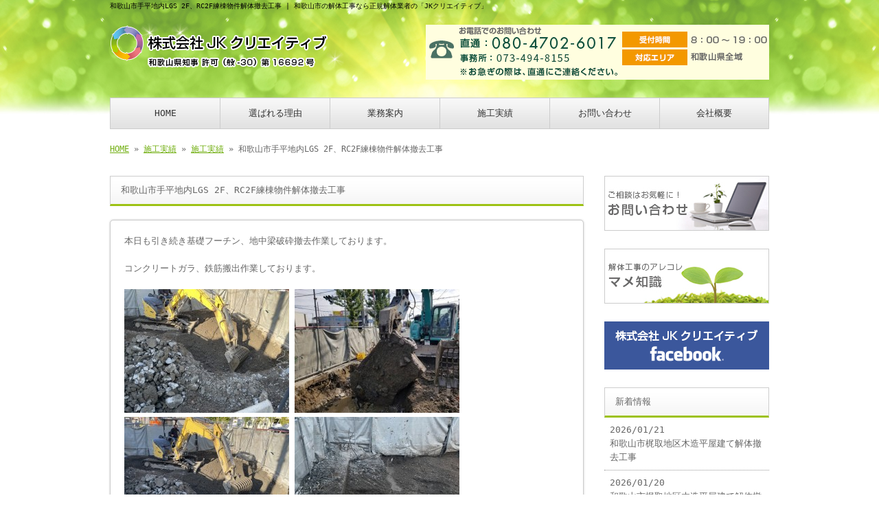

--- FILE ---
content_type: text/html; charset=UTF-8
request_url: https://www.jk-creative.net/archives/16084
body_size: 5314
content:
<!doctype html>
<html lang="ja" dir="ltr">
<head>
<meta charset="utf-8">
<title>和歌山市手平地内LGS 2F、RC2F練棟物件解体撤去工事｜和歌山市の解体工事なら正規解体業者の「JKクリエイティブ」</title>
<meta name="viewport" content="width=device-width,user-scalable=yes,initial-scale=1.0">
<link rel="stylesheet" href="https://www.jk-creative.net/wp-content/themes/tpl-theme/style.css" type="text/css" media="all">
<link rel="stylesheet" href="https://www.jk-creative.net/wp-content/themes/tpl-theme/color.css" type="text/css" media="all">
<!--<meta property="fb:admins" content="FBページ管理者のFBアカウントID" />-->
<meta property="og:url" content="http://www.jk-creative.net/archives/16084">
<meta property="og:title" content="和歌山市手平地内LGS 2F、RC2F練棟物件解体撤去工事">
<meta property="og:type" content="article">
<meta property="og:image" content="https://www.jk-creative.net/wp-content/uploads/IMG_9727-240x180.jpeg">
<meta property="og:description" content="本日も引き続き基礎フーチン、地中梁破砕撤去作業しております。 コンクリートガラ、鉄筋搬出作業しております。">
<meta property="og:site_name" content="株式会社JKクリエイティブ">
<meta name="description" content="和歌山市で解体工事とリフォームならJKクリエイティブにお任せ下さい。各種資格・認定を取得した正規解体業者ですので、正しい方法で廃棄物を処理。土木工事では駐車場や外構工事も承ります！今なら受注金額に応じたキャンペーン実施中！">
<meta name="keywords" content="和歌山市,解体工事,解体業者,リフォーム,土木工事">
<!--[if IE]>
<meta http-equiv="X-UA-Compatible" content="IE=edge">
<![endif]-->
<!--[if lte IE 9]>
<script src="https://www.jk-creative.net/wp-content/themes/tpl-theme/js/html5/html5.js"></script>
<script src="https://www.jk-creative.net/wp-content/themes/tpl-theme/js/html5/css3-mediaqueries.js"></script>
<script src="https://www.jk-creative.net/wp-content/themes/tpl-theme/js/html5/IE9.js"></script> 
<![endif]-->
		<script type="text/javascript">
			window._wpemojiSettings = {"baseUrl":"https:\/\/s.w.org\/images\/core\/emoji\/72x72\/","ext":".png","source":{"concatemoji":"https:\/\/www.jk-creative.net\/wp-includes\/js\/wp-emoji-release.min.js"}};
			!function(e,n,t){var a;function o(e){var t=n.createElement("canvas"),a=t.getContext&&t.getContext("2d");return!(!a||!a.fillText)&&(a.textBaseline="top",a.font="600 32px Arial","flag"===e?(a.fillText(String.fromCharCode(55356,56812,55356,56807),0,0),3e3<t.toDataURL().length):(a.fillText(String.fromCharCode(55357,56835),0,0),0!==a.getImageData(16,16,1,1).data[0]))}function i(e){var t=n.createElement("script");t.src=e,t.type="text/javascript",n.getElementsByTagName("head")[0].appendChild(t)}t.supports={simple:o("simple"),flag:o("flag")},t.DOMReady=!1,t.readyCallback=function(){t.DOMReady=!0},t.supports.simple&&t.supports.flag||(a=function(){t.readyCallback()},n.addEventListener?(n.addEventListener("DOMContentLoaded",a,!1),e.addEventListener("load",a,!1)):(e.attachEvent("onload",a),n.attachEvent("onreadystatechange",function(){"complete"===n.readyState&&t.readyCallback()})),(a=t.source||{}).concatemoji?i(a.concatemoji):a.wpemoji&&a.twemoji&&(i(a.twemoji),i(a.wpemoji)))}(window,document,window._wpemojiSettings);
		</script>
		<style type="text/css">
img.wp-smiley,
img.emoji {
	display: inline !important;
	border: none !important;
	box-shadow: none !important;
	height: 1em !important;
	width: 1em !important;
	margin: 0 .07em !important;
	vertical-align: -0.1em !important;
	background: none !important;
	padding: 0 !important;
}
</style>
<link rel='stylesheet' id='wp-pagenavi-css'  href='https://www.jk-creative.net/wp-content/plugins/wp-pagenavi/pagenavi-css.css' type='text/css' media='all' />
<link rel='stylesheet' id='flexcss-css'  href='https://www.jk-creative.net/wp-content/themes/tpl-theme/css/flexslider.css' type='text/css' media='all' />
<script type='text/javascript' src='//code.jquery.com/jquery-1.10.2.js'></script>
<script type='text/javascript' src='//ajaxzip3.github.io/ajaxzip3.js'></script>
<script type='text/javascript' src='https://www.jk-creative.net/wp-content/themes/tpl-theme/js/jquery.heightLine.js'></script>
<script type='text/javascript' src='https://www.jk-creative.net/wp-content/themes/tpl-theme/js/common.js'></script>
<script type='text/javascript' src='https://www.jk-creative.net/wp-content/themes/tpl-theme/js/jquery.flexslider-min.js'></script>
<script type='text/javascript' src='https://www.jk-creative.net/wp-content/themes/tpl-theme/js/yuga.js'></script>
<script type='text/javascript' src='https://www.jk-creative.net/wp-content/themes/tpl-theme/js/jquery.ui.core.js'></script>
<script type='text/javascript' src='https://www.jk-creative.net/wp-content/themes/tpl-theme/js/galleria.js'></script>
<link rel="EditURI" type="application/rsd+xml" title="RSD" href="https://www.jk-creative.net/xmlrpc.php?rsd" />
<link rel="wlwmanifest" type="application/wlwmanifest+xml" href="https://www.jk-creative.net/wp-includes/wlwmanifest.xml" /> 
<link rel='prev' title='海南市地内木造増築物件解体撤去工事及び残置物撤' href='https://www.jk-creative.net/archives/16071' />
<link rel='next' title='和歌山市手平地内LGS 2F、RC2F練棟物件解体撤去工事' href='https://www.jk-creative.net/archives/16094' />
<link rel='canonical' href='https://www.jk-creative.net/archives/16084' />
<link rel='shortlink' href='https://www.jk-creative.net/?p=16084' />
<!-- Global site tag (gtag.js) - Google Analytics -->
<script async src="https://www.googletagmanager.com/gtag/js?id=UA-65377426-1"></script>
<script>
  window.dataLayer = window.dataLayer || [];
  function gtag(){dataLayer.push(arguments);}
  gtag('js', new Date());

  gtag('config', 'UA-65377426-1');
  gtag('config', 'G-9RLQSLFLDY');
</script><link rel="Shortcut Icon" type="image/x-icon" href="/wp-content/uploads/favicon.ico" />
<!-- BEGIN: WP Social Bookmarking Light -->
<style type="text/css">
.wp_social_bookmarking_light{
    border: 0 !important;
    padding: 10px 0 20px 0 !important;
    margin: 0 !important;
}
.wp_social_bookmarking_light div{
    float: left !important;
    border: 0 !important;
    padding: 0 !important;
    margin: 0 5px 0px 0 !important;
    min-height: 30px !important;
    line-height: 18px !important;
    text-indent: 0 !important;
}
.wp_social_bookmarking_light img{
    border: 0 !important;
    padding: 0;
    margin: 0;
    vertical-align: top !important;
}
.wp_social_bookmarking_light_clear{
    clear: both !important;
}
#fb-root{
    display: none;
}
.wsbl_twitter{
    width: 100px;
}
.wsbl_facebook_like iframe{
    max-width: none !important;
}</style>
<!-- END: WP Social Bookmarking Light -->
<script>
$(window).on("load",function(){
	$(".heightLineParent>li").heightLine({
		minWidth:641
	});
	$(".heightLineParent>dl").heightLine({
		minWidth:641
	});
});
</script>
</head>
<body class="single single-post postid-16084 single-format-standard">
<div id="fb-root"></div>
<script>
(function(d, s, id) {
	var js, fjs = d.getElementsByTagName(s)[0];
	if (d.getElementById(id)) return;
	js = d.createElement(s); js.id = id;
	js.src = "//connect.facebook.net/ja_JP/sdk.js#xfbml=1&version=v2.3";
	fjs.parentNode.insertBefore(js, fjs);
}(document, 'script', 'facebook-jssdk'));</script>

<div id="wrapper" class="column-right">

	<header id="header">

		<div class="inner">
			<div id="sp-left">
				<h1>和歌山市手平地内LGS 2F、RC2F練棟物件解体撤去工事 | 和歌山市の解体工事なら正規解体業者の「JKクリエイティブ」</h1>
				<p id="logo"><a href="https://www.jk-creative.net/"><img src="https://www.jk-creative.net/wp-content/themes/tpl-theme/images/common/logo.png" alt="株式会社JKクリエイティブ"></a></p>
				<p id="tel"><img src="https://www.jk-creative.net/wp-content/themes/tpl-theme/images/common/tel.png" alt="tel 080-4702-6017"></p>
			</div>
			<p id="openmenu"><img src="https://www.jk-creative.net/wp-content/themes/tpl-theme/images/mobile/header-menu.gif" alt="menu"></p>
		</div><!--/.inner-->

		<nav>
			<ul id="globalnavi" class="clearfix">
				<li id="openmenu2">menu</li>
				<li id="navi-001"><a href="https://www.jk-creative.net/">HOME</a></li>
				<li id="navi-002"><a href="https://www.jk-creative.net/reason">選ばれる理由</a></li>
				<li id="navi-003"><a href="https://www.jk-creative.net/menu">業務案内</a></li>
				<li id="navi-004"><a href="https://www.jk-creative.net/archives/category/results">施工実績</a></li>
				<ul class="mobile">
   	<li class="cat-item cat-item-2"><a href="https://www.jk-creative.net/archives/category/news" >お知らせ</a>
</li>
	<li class="cat-item cat-item-4"><a href="https://www.jk-creative.net/archives/category/knowledge" >マメ知識</a>
</li>
	<li class="cat-item cat-item-26"><a href="https://www.jk-creative.net/archives/category/%e5%ae%a4%e5%86%85%e3%83%aa%e3%83%8e%e3%83%99%e3%83%bc%e3%82%b7%e3%83%a7%e3%83%b3%e5%b7%a5%e4%ba%8b" >室内リノベーション工事</a>
</li>
	<li class="cat-item cat-item-1"><a href="https://www.jk-creative.net/archives/category/results" >施工実績</a>
<ul class='children'>
	<li class="cat-item cat-item-25"><a href="https://www.jk-creative.net/archives/category/results/case04" >外壁塗装工事 (屋根防水、塗装、外壁塗装、防水工事)</a>
	<ul class='children'>
	<li class="cat-item cat-item-27"><a href="https://www.jk-creative.net/archives/category/results/case04/%e8%a7%a3%e4%bd%93%e6%92%a4%e5%8e%bb%e5%b7%a5%e4%ba%8b" >解体撤去工事</a>
</li>
	</ul>
</li>
	<li class="cat-item cat-item-24"><a href="https://www.jk-creative.net/archives/category/results/case03" >外構工事(新設、リノベーション工事)</a>
</li>
	<li class="cat-item cat-item-22"><a href="https://www.jk-creative.net/archives/category/results/case01" >庭造作物・植木・植栽伐採撤去工事</a>
</li>
	<li class="cat-item cat-item-23"><a href="https://www.jk-creative.net/archives/category/results/case02" >敷地内残置廃棄物撤去工事</a>
</li>
</ul>
</li>
	<li class="cat-item cat-item-3"><a href="https://www.jk-creative.net/archives/category/introduction" >職人紹介</a>
</li>
	<li class="cat-item cat-item-28"><a href="https://www.jk-creative.net/archives/category/%e8%a7%a3%e4%bd%93%e6%92%a4%e5%8e%bb%e5%b7%a5%e4%ba%8b-2" >解体撤去工事</a>
</li>
  </ul>
				<li id="navi-005"><a href="https://www.jk-creative.net/contact">お問い合わせ</a></li>
				<li id="navi-006"><a href="https://www.jk-creative.net/information">会社概要</a></li>
			</ul>
		</nav>

	</header><!--/#header-->

	<div id="breadcrumb">
		<a href="https://www.jk-creative.net">HOME</a> &raquo; <a href="https://www.jk-creative.net/blog">施工実績</a> &raquo; <a href="https://www.jk-creative.net/archives/category/results" rel="category tag">施工実績</a> &raquo; 和歌山市手平地内LGS 2F、RC2F練棟物件解体撤去工事	</div><!--/breadcrumb-->

	<div id="container" class="clearfix">

		<div id="main">

			<h2 class="blogtitle">和歌山市手平地内LGS 2F、RC2F練棟物件解体撤去工事</h2>


			<div class="mobile ddcatlist">
				<select name='cat' id='cat' class='postform' >
	<option value='-1'>カテゴリーを選択</option>
	<option class="level-0" value="1">施工実績&nbsp;&nbsp;(2,511)</option>
	<option class="level-0" value="2">お知らせ&nbsp;&nbsp;(1)</option>
	<option class="level-0" value="3">職人紹介&nbsp;&nbsp;(1)</option>
	<option class="level-0" value="4">マメ知識&nbsp;&nbsp;(2)</option>
	<option class="level-0" value="22">庭造作物・植木・植栽伐採撤去工事&nbsp;&nbsp;(24)</option>
	<option class="level-0" value="23">敷地内残置廃棄物撤去工事&nbsp;&nbsp;(21)</option>
	<option class="level-0" value="24">外構工事(新設、リノベーション工事)&nbsp;&nbsp;(114)</option>
	<option class="level-0" value="25">外壁塗装工事 (屋根防水、塗装、外壁塗装、防水工事)&nbsp;&nbsp;(9)</option>
	<option class="level-0" value="26">室内リノベーション工事&nbsp;&nbsp;(17)</option>
	<option class="level-0" value="27">解体撤去工事&nbsp;&nbsp;(360)</option>
	<option class="level-0" value="28">解体撤去工事&nbsp;&nbsp;(363)</option>
</select>
<script type="text/javascript">
<!--
	var dropdown = document.getElementById("cat");
	function onCatChange() {
		if ( dropdown.options[dropdown.selectedIndex].value > 0 ) {
			location.href = "https://www.jk-creative.net/?cat="+dropdown.options[dropdown.selectedIndex].value;
		}
	}
	dropdown.onchange = onCatChange;
-->
</script>
			</div>
			<div class="page-defaultblog">
			<article class="article" id="post-16084">

				<div class="post-content">

					<p>
本日も引き続き基礎フーチン、地中梁破砕撤去作業しております。<br />
<br />
コンクリートガラ、鉄筋搬出作業しております。<br />
<br />
<a href="https://www.jk-creative.net/wp-content/uploads/IMG_9713.jpeg"><img class="alignnone size-medium wp-image-16085" src="https://www.jk-creative.net/wp-content/uploads/IMG_9713-240x180.jpeg" alt="IMG_9713" width="240" height="180" /></a> <a href="https://www.jk-creative.net/wp-content/uploads/IMG_9714.jpeg"><img class="alignnone size-medium wp-image-16086" src="https://www.jk-creative.net/wp-content/uploads/IMG_9714-240x180.jpeg" alt="IMG_9714" width="240" height="180" /></a> <a href="https://www.jk-creative.net/wp-content/uploads/IMG_9712.jpeg"><img class="alignnone size-medium wp-image-16087" src="https://www.jk-creative.net/wp-content/uploads/IMG_9712-240x180.jpeg" alt="IMG_9712" width="240" height="180" /></a> <a href="https://www.jk-creative.net/wp-content/uploads/IMG_97011.jpeg"><img class="alignnone size-medium wp-image-16088" src="https://www.jk-creative.net/wp-content/uploads/IMG_97011-240x180.jpeg" alt="IMG_9701" width="240" height="180" /></a> <a href="https://www.jk-creative.net/wp-content/uploads/IMG_96881.jpeg"><img class="alignnone size-medium wp-image-16089" src="https://www.jk-creative.net/wp-content/uploads/IMG_96881-240x180.jpeg" alt="IMG_9688" width="240" height="180" /></a> <a href="https://www.jk-creative.net/wp-content/uploads/IMG_97001.jpeg"><img class="alignnone size-medium wp-image-16090" src="https://www.jk-creative.net/wp-content/uploads/IMG_97001-240x180.jpeg" alt="IMG_9700" width="240" height="180" /></a> <a href="https://www.jk-creative.net/wp-content/uploads/IMG_9711.jpeg"><img class="alignnone size-medium wp-image-16091" src="https://www.jk-creative.net/wp-content/uploads/IMG_9711-240x180.jpeg" alt="IMG_9711" width="240" height="180" /></a> <a href="https://www.jk-creative.net/wp-content/uploads/IMG_9727.jpeg"><img class="alignnone size-medium wp-image-16092" src="https://www.jk-creative.net/wp-content/uploads/IMG_9727-240x180.jpeg" alt="IMG_9727" width="240" height="180" /></a></p>
					<div class='wp_social_bookmarking_light'><div class="wsbl_facebook_like"><iframe src="//www.facebook.com/plugins/like.php?href=https%3A%2F%2Fwww.jk-creative.net%2Farchives%2F16084&amp;layout=button_count&amp;show_faces=false&amp;width=100&amp;action=like&amp;share=false&amp;locale=ja_JP&amp;height=35" scrolling="no" frameborder="0" style="border:none; overflow:hidden; width:100px; height:35px;" allowTransparency="true"></iframe></div><div class="wsbl_twitter"><iframe allowtransparency="true" frameborder="0" scrolling="no" src="//platform.twitter.com/widgets/tweet_button.html?url=https%3A%2F%2Fwww.jk-creative.net%2Farchives%2F16084&amp;text=%E5%92%8C%E6%AD%8C%E5%B1%B1%E5%B8%82%E6%89%8B%E5%B9%B3%E5%9C%B0%E5%86%85LGS%202F%E3%80%81RC2F%E7%B7%B4%E6%A3%9F%E7%89%A9%E4%BB%B6%E8%A7%A3%E4%BD%93%E6%92%A4%E5%8E%BB%E5%B7%A5%E4%BA%8B&amp;lang=ja&amp;count=horizontal" style="width:130px; height:20px;"></iframe></div><div class="wsbl_line"><a href='http://line.me/R/msg/text/?%E5%92%8C%E6%AD%8C%E5%B1%B1%E5%B8%82%E6%89%8B%E5%B9%B3%E5%9C%B0%E5%86%85LGS%202F%E3%80%81RC2F%E7%B7%B4%E6%A3%9F%E7%89%A9%E4%BB%B6%E8%A7%A3%E4%BD%93%E6%92%A4%E5%8E%BB%E5%B7%A5%E4%BA%8B%0D%0Ahttps%3A%2F%2Fwww.jk-creative.net%2Farchives%2F16084' title='LINEで送る' rel=nofollow class='wp_social_bookmarking_light_a' ><img src='https://www.jk-creative.net/wp-content/plugins/wp-social-bookmarking-light/images/line88x20.png' alt='LINEで送る' title='LINEで送る' width='88' height='20' class='wp_social_bookmarking_light_img' /></a></div></div><br class='wp_social_bookmarking_light_clear' />				</div><!--/post-content-->

				<div class="post-meta">
					2023年10月11日(水) 23:10					｜
					カテゴリー：<a href="https://www.jk-creative.net/archives/category/results" rel="category tag">施工実績</a>									</div><!--/post-meta-->


			</article><!--/article-->
			</div>
			
			<table border="0" width="100%" id="single-paging">
				<tr>
					<td align="left">&laquo; <a href="https://www.jk-creative.net/archives/16071" rel="prev">海南市地内木造増築物件解体撤去工事及び残置物撤</a></td>
					<td align="right"><a href="https://www.jk-creative.net/archives/16094" rel="next">和歌山市手平地内LGS 2F、RC2F練棟物件解体撤去工事</a> &raquo;</td>
				</tr>
			</table>

		</div><!--#main-->

		<div class="sidebar">

			<div class="side-banner">

				<p><a href="https://www.jk-creative.net/contact"><img src="https://www.jk-creative.net/wp-content/themes/tpl-theme/images/common/side-bnr-001.jpg" alt="お問い合わせ"></a></p>

				<p><a href="https://www.jk-creative.net/archives/category/knowledge"><img src="https://www.jk-creative.net/wp-content/themes/tpl-theme/images/common/side-bnr-002.jpg" alt="マメ知識"></a></p>
				<p><a href="https://www.facebook.com/pages/%E6%A0%AA%E5%BC%8F%E4%BC%9A%E7%A4%BEjk%E3%82%AF%E3%83%AA%E3%82%A8%E3%82%A4%E3%83%86%E3%82%A3%E3%83%96/1579683042295741" target="_blank"><img src="https://www.jk-creative.net/wp-content/themes/tpl-theme/images/common/facebook.gif" alt="facebookページ"></a></p>

			</div>

			<section class="widget">
				<h3>新着情報</h3>
				<ul>
					<li><a href="https://www.jk-creative.net/archives/24173">2026/01/21<br>
						和歌山市梶取地区木造平屋建て解体撤去工事</a></li>
					<li><a href="https://www.jk-creative.net/archives/24155">2026/01/20<br>
						和歌山市梶取地区木造平屋建て解体撤去工事</a></li>
					<li><a href="https://www.jk-creative.net/archives/24134">2026/01/19<br>
						和歌山市岡崎地内木造2F建解体撤去工事</a></li>
					<li><a href="https://www.jk-creative.net/archives/24126">2026/01/19<br>
						和歌山市梶取地区木造平屋建て解体撤去工事</a></li>
					<li><a href="https://www.jk-creative.net/archives/24117">2026/01/18<br>
						和歌山市梶取地区木造平屋建て解体撤去工事</a></li>
					<li><a href="https://www.jk-creative.net/archives/24087">2026/01/15<br>
						和歌山市梶取地区木造平屋建て解体撤去工事</a></li>
					<li><a href="https://www.jk-creative.net/archives/24061">2026/01/15<br>
						和歌山市岡崎地内木造2F建解体撤去工事</a></li>
					<li><a href="https://www.jk-creative.net/archives/24050">2026/01/13<br>
						和歌山市岡崎地内木造2F建解体撤去工事</a></li>
					<li><a href="https://www.jk-creative.net/archives/24020">2026/01/12<br>
						和歌山市岡崎地内木造2F建解体撤去工事</a></li>
					<li><a href="https://www.jk-creative.net/archives/24009">2026/01/10<br>
						和歌山市岡崎地内木造2F建解体撤去工事</a></li>
				</ul>
			</section>

            <section class="widget">
            	<h3>ブログカテゴリー</h3>
                <ul>
	<li class="cat-item cat-item-1"><a href="https://www.jk-creative.net/archives/category/results" >施工実績</a>
<ul class='children'>
	<li class="cat-item cat-item-22"><a href="https://www.jk-creative.net/archives/category/results/case01" >庭造作物・植木・植栽伐採撤去工事</a>
</li>
	<li class="cat-item cat-item-23"><a href="https://www.jk-creative.net/archives/category/results/case02" >敷地内残置廃棄物撤去工事</a>
</li>
	<li class="cat-item cat-item-24"><a href="https://www.jk-creative.net/archives/category/results/case03" >外構工事(新設、リノベーション工事)</a>
</li>
	<li class="cat-item cat-item-25"><a href="https://www.jk-creative.net/archives/category/results/case04" >外壁塗装工事 (屋根防水、塗装、外壁塗装、防水工事)</a>
	<ul class='children'>
	<li class="cat-item cat-item-27"><a href="https://www.jk-creative.net/archives/category/results/case04/%e8%a7%a3%e4%bd%93%e6%92%a4%e5%8e%bb%e5%b7%a5%e4%ba%8b" >解体撤去工事</a>
</li>
	</ul>
</li>
</ul>
</li>
	<li class="cat-item cat-item-26"><a href="https://www.jk-creative.net/archives/category/%e5%ae%a4%e5%86%85%e3%83%aa%e3%83%8e%e3%83%99%e3%83%bc%e3%82%b7%e3%83%a7%e3%83%b3%e5%b7%a5%e4%ba%8b" >室内リノベーション工事</a>
</li>
	<li class="cat-item cat-item-28"><a href="https://www.jk-creative.net/archives/category/%e8%a7%a3%e4%bd%93%e6%92%a4%e5%8e%bb%e5%b7%a5%e4%ba%8b-2" >解体撤去工事</a>
</li>
	<li class="cat-item cat-item-2"><a href="https://www.jk-creative.net/archives/category/news" >お知らせ</a>
</li>
	<li class="cat-item cat-item-3"><a href="https://www.jk-creative.net/archives/category/introduction" >職人紹介</a>
</li>
	<li class="cat-item cat-item-4"><a href="https://www.jk-creative.net/archives/category/knowledge" >マメ知識</a>
</li>
                </ul>
            </section>



	<p><a href="http://reve.cm/" target="_blank"><img src="https://www.jk-creative.net/wp-content/themes/tpl-theme/images/common/reve24_240-30.jpg" alt="Reve|関西のお店が見つかる地域情報サイト"></a></p>

		</div><!--/.sidebar--> 

	</div><!--/#container-->

	<p id="pagetop"><a href="#header" class="scroll">▲TOPへ</a></p>
	
	<footer id="footer">

		<p id="f-txt" class="pc"><a href="https://www.jk-creative.net/">【事務所】和歌山県和歌山市内原875-8</a></p>

		<nav class="inner">
			<ul>
				<li><a href="https://www.jk-creative.net/">HOME</a></li>
				<li><a href="https://www.jk-creative.net/reason">選ばれる理由</a></li>
				<li><a href="https://www.jk-creative.net/menu">業務案内</a></li>
				<li><a href="https://www.jk-creative.net/blog">施工実績</a></li>
				<ul class="mobile">
   	<li class="cat-item cat-item-2"><a href="https://www.jk-creative.net/archives/category/news" >お知らせ</a>
</li>
	<li class="cat-item cat-item-4"><a href="https://www.jk-creative.net/archives/category/knowledge" >マメ知識</a>
</li>
	<li class="cat-item cat-item-26"><a href="https://www.jk-creative.net/archives/category/%e5%ae%a4%e5%86%85%e3%83%aa%e3%83%8e%e3%83%99%e3%83%bc%e3%82%b7%e3%83%a7%e3%83%b3%e5%b7%a5%e4%ba%8b" >室内リノベーション工事</a>
</li>
	<li class="cat-item cat-item-1"><a href="https://www.jk-creative.net/archives/category/results" >施工実績</a>
<ul class='children'>
	<li class="cat-item cat-item-25"><a href="https://www.jk-creative.net/archives/category/results/case04" >外壁塗装工事 (屋根防水、塗装、外壁塗装、防水工事)</a>
	<ul class='children'>
	<li class="cat-item cat-item-27"><a href="https://www.jk-creative.net/archives/category/results/case04/%e8%a7%a3%e4%bd%93%e6%92%a4%e5%8e%bb%e5%b7%a5%e4%ba%8b" >解体撤去工事</a>
</li>
	</ul>
</li>
	<li class="cat-item cat-item-24"><a href="https://www.jk-creative.net/archives/category/results/case03" >外構工事(新設、リノベーション工事)</a>
</li>
	<li class="cat-item cat-item-22"><a href="https://www.jk-creative.net/archives/category/results/case01" >庭造作物・植木・植栽伐採撤去工事</a>
</li>
	<li class="cat-item cat-item-23"><a href="https://www.jk-creative.net/archives/category/results/case02" >敷地内残置廃棄物撤去工事</a>
</li>
</ul>
</li>
	<li class="cat-item cat-item-3"><a href="https://www.jk-creative.net/archives/category/introduction" >職人紹介</a>
</li>
	<li class="cat-item cat-item-28"><a href="https://www.jk-creative.net/archives/category/%e8%a7%a3%e4%bd%93%e6%92%a4%e5%8e%bb%e5%b7%a5%e4%ba%8b-2" >解体撤去工事</a>
</li>
  </ul>
				<li><a href="https://www.jk-creative.net/contact">お問い合わせ</a></li>
				<li><a href="https://www.jk-creative.net/information">会社概要</a></li>
			</ul>
		</nav>

		<p id="copy">Copyright &copy; 株式会社JKクリエイティブ All Rights Reserved.</p>

	</footer><!--/#footer-->

</div><!--/#wrapper-->

<div id="footer-bottom" class="mobile">
	<a href="https://www.jk-creative.net/">Home</a>
	<a href="tel:080-4702-6017" onClick="ga('send', 'event','smartphone', 'tel');">Tel</a>
	<a target="_blank" href="http://maps.google.com/maps?q=%E5%92%8C%E6%AD%8C%E5%B1%B1%E7%9C%8C%E5%92%8C%E6%AD%8C%E5%B1%B1%E5%B8%82%E7%B4%80%E4%B8%89%E4%BA%95%E5%AF%BA1-117">Map</a>
	<a href="#wrapper" class="scroll">Top</a>
</div>

<!-- BEGIN: WP Social Bookmarking Light -->
<!-- END: WP Social Bookmarking Light -->

</body>
</html>

--- FILE ---
content_type: text/css
request_url: https://www.jk-creative.net/wp-content/themes/tpl-theme/color.css
body_size: 1846
content:
@charset "utf-8";
/* CSS Document */

/* 全体 */
html{ color:#666666;}
legend{ color:#666666; } 
body{background:url(/wp-content/themes/tpl-theme/images/common/bg-page.jpg) top center repeat-x;}
body.home{background:url(/wp-content/themes/tpl-theme/images/common/bg.jpg) top center repeat-x;}

a{
	color:#70ae0f;
}
a:hover{
	color:#91c63e;
	text-decoration:none;
}


/* テキストボタン */
.button a{
	background-color:#9dc214;
	color:#fff;
}
.button a:hover{
	background-color:#b5d443;
}

/* メイン画像 */
#main-image{
	text-align:center;
	padding:30px 0 0;
}


/* タイトルパターン */
#main h2,
.sidebar .widget h3{
	background:url(/wp-content/themes/tpl-theme/images/common/bg-ttl.jpg) left bottom repeat-x #fff;
	color:#666666;
	padding:10px 10px 10px 15px;
	border-top:1px solid #cdcdcd;
	border-left:1px solid #cdcdcd;
	border-right:1px solid #cdcdcd;
	border-bottom:3px solid #9dc214;
}

#main h3{
	border-bottom:2px solid #9dc214;
	margin-bottom:10px;
	padding:10px;
}

/* -------------------------------------------
	WordPress Editor
---------------------------------------------- */
.wp-caption {
	background: #f1f1f1;
	color: #888;
}

#main .post-content blockquote{
	color:#999;
}



@media all and (min-width:641px){
/* ------------------------------------------
	PC用のスタイル記述
--------------------------------------------- */

/* Navigation 
------------------------------------ */

#header{
	color:#000;
}

#header #globalnavi{
	border-top:1px solid #ccc;
	border-bottom:1px solid #ccc;
	background:url(/wp-content/themes/tpl-theme/images/common/bg-navi.jpg) repeat-x;
}


#globalnavi li{
}
#globalnavi li a{
	border-left:1px solid #ccc;
	color:#333333;
}

#globalnavi li:last-child a{
	border-right:1px solid #ccc;
}
#globalnavi a:hover{
	background:url(/wp-content/themes/tpl-theme/images/common/bg-navi-on.jpg) repeat-x;
	color:#fff;
}


#main{
	background-color:#fff;
}

/* Sidebar
------------------------------------ */
.sidebar .widget li a{
	border-bottom:1px dotted #999;
	color:#666666;
}
.sidebar .widget a:hover{
	background-color:#dbf1fd;
}

/* Footer
------------------------------------ */
#pagetop a{
	background-color:#9dc214;
	color:#ffffff;
}
#pagetop a:hover{
	background-color:#b5d443;
}
#footer{
	border-top:1px solid #cdcdcd;
}
#footer .inner li{
	border-right:1px solid #d7d7d7;
}


#footer a{
	color:#666666;
}



/* ------------------------------------------
	PC用の下層ページスタイル記述
--------------------------------------------- */

/* ブログ
----------------------------- */

.article{ /* 記事ボックス */
	border:1px solid #ccc;
	background-color:#fff;
	box-shadow:0 0 3px #ccc;
}

.article .post-content{ /* 記事本文 */
	border-bottom:1px dotted #ccc;
}

/* コメント部分 
----------------------------- */
#com h3{/* コメントタイトル */
	border-bottom:1px solid #999;
	background-color:#eee;
}
#com .compost{ /* コメント本文 */
	border-bottom:1px dotted #ddd;
}

/* よくある質問
----------------------------- */

#main .faq-article h3{/* Qの背景はここで指定 */
	border-bottom:1px solid #d7d7d7;
	border-left:none;
}

#main .faq-comment{/* Aの背景はここで指定 */
}


/* 店舗・会社案内
----------------------------- */
#table_information th,
#table_information td{
	border-bottom:1px dotted #ccc;
}

#table_information td{
}


/* 問い合わせ
----------------------------- */

.form_box .mailform-tbl th,
.form_box .mailform-tbl td{
	border:1px solid #ccc;
}
.form_box .mailform-tbl th{
	background-color:#f0f0f0;
}

.form_box .mailform-tbl td{
	background-color:#fff;
}

/* コース案内
----------------------------- */
.page-course{}

.course-cf dl{/* 各ブロック */
	border:1px solid #ccc;
}
.course-cf dt{
	border-bottom:1px solid #ccc;
	padding-bottom:7px;
}
.course-cf dd .course-price{
}
.course-cf .course-content02{/* 下部コメント */
}



/* メニュー一覧表示
----------------------------- */
#main #item-list li{
	box-shadow:0 0 3px #ccc;
	border:1px solid #ccc;
}




/* 商品メニュー詳細
----------------------------- */

#imagewrap img{
	box-shadow:0 0 3px #aaa;
}

/* タクソノミーTAB風一覧 */
#container #gallery-taxonomy-list{
	border-bottom:2px solid #9dc214;
}

#container #gallery-taxonomy-list li a{
	background-color:#9dc214;
	color:#fff;
}
#container #gallery-taxonomy-list li.current-cat a{
}
#container #gallery-taxonomy-list li a:hover{
	background-color:#b5d443;
}


}
@media screen and (max-width:768px)
 and (min-width:641px){
/* ------------------------------------------
	タブレット用のスタイル記述
--------------------------------------------- */

}
@media screen and (max-width:640px){
/* ------------------------------------------
	スマホ用のスタイル記述
--------------------------------------------- */
body.home{background:url(/wp-content/themes/tpl-theme/images/common/bg-sp.jpg) top repeat-x;}
body{background:url(/wp-content/themes/tpl-theme/images/common/bg-sp.jpg) top repeat-x;}

#header{
	color:#000;
}

#breadcrumb{color:#000;}
#breadcrumb a{color:#000;}


#main-image{
	text-align:center;
	background-image:none;
	padding-bottom:20px;
}

#globalnavi li a{
	background: -webkit-gradient(linear, left top, left bottom, color-stop(1.00, #000000), color-stop(0.00, #333333));
	background: -webkit-linear-gradient(top, #333333 0%, #000000 100%);
	background: -moz-linear-gradient(top, #333333 0%, #000000 100%);
	background: -o-linear-gradient(top, #333333 0%, #000000 100%);
	background: -ms-linear-gradient(top, #333333 0%, #000000 100%);
	background: linear-gradient(top, #333333 0%, #000000 100%);
	border-bottom:1px solid #333;
	text-decoration:none;
	color:#fff;
	display:block;
	padding:15px 10px;
}
#openmenu2{
	background-color:#000;
	color:#fff;
}
.open_menu #openmenu2{
	background:url(images/mobile/icon-list-up.gif) no-repeat 98% center #000;
}


.sidebar .widget li a{
/* サイトごとに変更 */
	border-bottom:1px dotted #999;
	color:#666666;
}


/*footer*/
#pagetop a{
	background-color:#9dc214;
	color:#ffffff;
}

#footer{
	border-top:1px solid #cdcdcd;
}
#footer li a{
	background:url(images/mobile/icon-list.gif) no-repeat 97% center;
	border-bottom:1px solid #cdcdcd;
	color:#666;
	text-decoration:none;
}
#footer #copy{
}
#footer-bottom{
	background-color:#000;
}
#footer-bottom a{
	color:#fff;
	border:1px solid #666;
}
#footer-bottom #f-map a{
}
/* ------------------------------------------
	スマホ用の下層ページスタイル記述
--------------------------------------------- */
/* INDEX
------------------------------------ */
.cont03 li{
	border-bottom:1px solid #ccc;
}

/* よくある質問
----------------------------- */

#main .faq-article h3{
	background-color:#888888;
	color:#fff;
}
#main .faq-comment{
	border:1px solid #ccc;
	border-radius:0 0 5px 5px;
}

/* 店舗・会社案内
----------------------------- */

#table_information th,
#table_information td{
	border-bottom:1px dotted #ccc;
}


/* ブログ
----------------------------- */
.article{
	border:1px solid #ccc;
	background-color:#fff;
	box-shadow:0 0 3px #ccc;
}

/* 問い合わせ
----------------------------- */
.form_box .mailform-tbl{
}
.form_box .mailform-tbl th,
.form_box .mailform-tbl td{
	border:1px solid #ccc;
}
.form_box .mailform-tbl th{
	background-color:#f0f0f0;
}



/* コース案内
----------------------------- */
.page-course{}

.course-cf dl{/* 各ブロック */
	border:1px solid #ccc;
	border-radius:10px;
}
.course-cf dt{
	border-bottom:2px solid #ccc;
	padding-bottom:7px;
}
.course-cf .course-content02{/* 下部コメント */
}


/* メニュー1行表示
----------------------------- */


/* メニュー一覧表示
----------------------------- */
#item-list{
}
#main #item-list li{
	border:1px solid #ccc;
}
#main #item-list li h3{ /* 1行を超える前に[・・・]で省略 */
}




/* 商品詳細
------------------------------------ */


/* タクソノミータブ
------------------------------------ */

#gallery-taxonomy-list li a{
	color:#fff;
	background-color:#9dc214;
	border-radius:5px;
}

}

